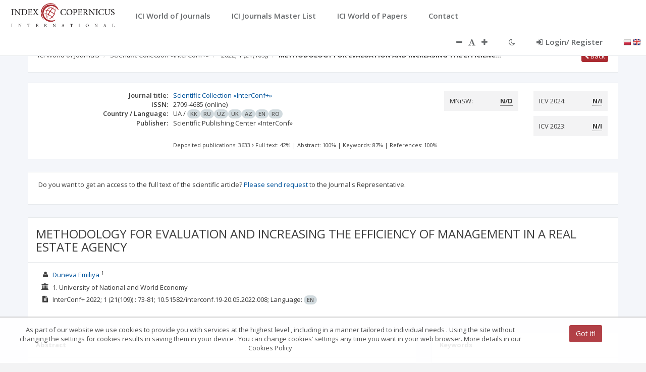

--- FILE ---
content_type: application/javascript;charset=UTF-8
request_url: https://journals.indexcopernicus.com/js/plugins/angular-miltiselect-tree/angular-multi-select-tree-custom.tpl.js
body_size: 1211
content:
/*
    //////////////////////////////////////////////////////////////////////////////////////////
    //////////////////////////////////////////////////////////////////////////////////////////
    WARNING: THIS CODE WAS MODIFIED FOR THE PURPOSES OF THE JOURNAL MASTER SYSTEM APPLICATION.
    //////////////////////////////////////////////////////////////////////////////////////////
    //////////////////////////////////////////////////////////////////////////////////////////
 */
angular.module('multi-select-tree').run(['$templateCache', function($templateCache) {
  'use strict';

  $templateCache.put('src/multi-select-tree.tpl.html',
    "<div ng-class=\"{'disabled-cursor-wrapper': disabled}\" class=\"tree-control\">\n" +
    "\n" +
    "    <div ng-class=\"{'tree-disabled': disabled}\" class=\"tree-input\" ng-click=\"onControlClicked($event)\">\n" +
    "    <span ng-if=\"selectedItems.length == 0\" class=\"selected-items\">\n" +
    "      <span class=\"default-label\" ng-bind=\"defaultLabel\"></span>\n" +
    "    </span>\n" +
    "    <span ng-if=\"selectedItems.length > 0\" class=\"selected-items\">\n" +
    "      <span ng-repeat=\"selectedItem in selectedItems\" class=\"selected-item\">{{selectedItem.name}}<span class=\"selected-item-close\"\n" +
    "                                                                                  ng-click=\"deselectItem(selectedItem, $event)\"></span></span>\n" +
    "    </span>\n" +
    "    <span class=\"caret\"></span>\n" +
    "        <!-- <input type=\"text\" class=\"blend-in\" /> -->\n" +
    "    </div>\n" +
    "    <div class=\"tree-view\" ng-show=\"showTree\">\n" +
    "        <div class=\"helper-container\">\n" +
    "             <div class=\"line\" data-ng-if=\"switchView\">\n" +
    "                 <button type=\"button\" ng-click=\"switchCurrentView($event);\" class=\"helper-button\">{{switchViewLabel}}</button>\n" +
    "             </div>\n" +
    "            <div class=\"line\">\n" +
    "                <input placeholder=\"{{'INPUT.SEARCH' | translate}}\" type=\"text\" ng-model=\"filterKeyword\" ng-model-options=\"{ debounce: 250 }\" ng-click=\"onFilterClicked($event)\"\n" +
    "                       class=\"input-filter\" focus-me=\"shouldBeOpen\">\n" +
    "                <span class=\"clear-button\" ng-click=\"clearFilter($event)\"><span class=\"item-close\"></span></span>\n" +
    "            </div>\n" +
    "        </div>\n" +
    "        <ul class=\"tree-container\">\n" +
    "            <tree-item class=\"top-level\" ng-repeat=\"item in inputModelView\" item=\"item\" ng-show=\"!item.isFiltered\"\n" +
    "                       use-callback=\"useCallback\" can-select-item=\"canSelectItem\"\n" +
    "                       multi-select=\"multiSelect\" item-selected=\"itemSelected(item)\"\n" +
    "                       on-active-item=\"onActiveItem(item)\" select-only-leafs=\"selectOnlyLeafs\"></tree-item>\n" +
    "        </ul>\n" +
    "    </div>\n" +
    "</div>\n"
  );


  $templateCache.put('src/tree-item.tpl.html',
    "<li ng-if=\"!item.removed\">\n" +
    "    <div class=\"item-container\" ng-class=\"{active: item.isActive, selected: item.selected}\"\n" +
    "         ng-click=\"clickSelectItem(item, $event); onExpandClicked(item, $event)\" ng-mouseover=\"onMouseOver(item, $event)\">\n" +
    "        <span ng-if=\"showExpand(item)\" class=\"expand\" ng-class=\"{'expand-opened': item.isExpanded}\"></span>\n" +
    "\n" +
    "        <div ng-class=\"{'item-details': true, 'item-details-found': item.isFound }\"><input class=\"tree-checkbox\" type=\"checkbox\" ng-if=\"showCheckbox()\"\n" +
    "                                         ng-checked=\"item.selected\"/>{{item.name}}" +
    "        </div>\n" +
    "    </div>\n" +
    "    <ul ng-repeat=\"child in item.children\" ng-if=\"item.isExpanded\">\n" +
    "        <tree-item item=\"child\" item-selected=\"subItemSelected(item)\" use-callback=\"useCallback\"\n" +
    "                   can-select-item=\"canSelectItem\" multi-select=\"multiSelect\" ng-show=\"!child.isFiltered\"\n" +
    "                   on-active-item=\"activeSubItem(item, $event)\"></tree-item>\n" +
    "    </ul>\n" +
    "</li>\n"
  );

}]);
